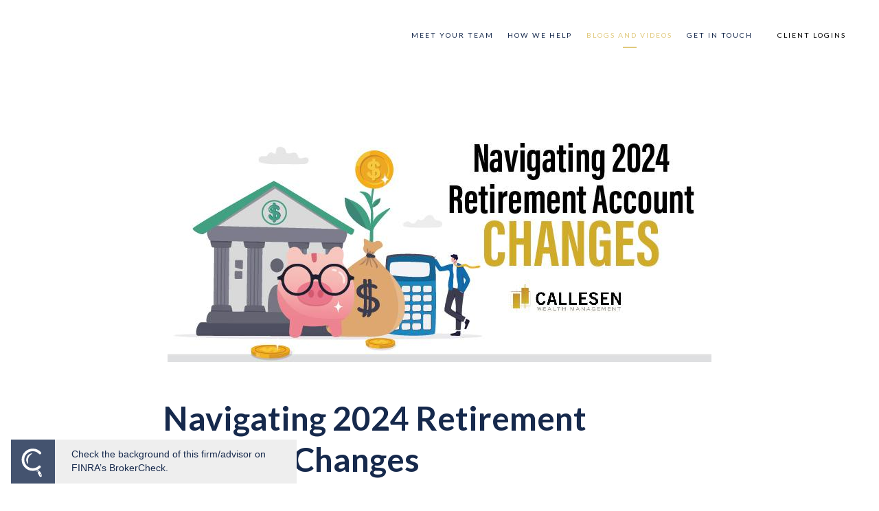

--- FILE ---
content_type: text/html; charset=utf-8
request_url: https://callesenwealth.com/blogs-and-videos/navigating-2024-retirement-account-changes
body_size: 13528
content:
<!DOCTYPE html>
<html lang="en" class="no-js">
<head>
<meta charset="utf-8">
<meta http-equiv="X-UA-Compatible" content="IE=edge">

<link rel="shortcut icon" href="https://static.twentyoverten.com/5d76949479f7ac2af3fbe77f/favicon/HJ6ThLjKB-favicon.ico" type="image/x-icon">

<meta name="viewport" content="width=device-width,initial-scale=1">
<meta http-equiv="cleartype" content="on">
<meta name="robots" content="noodp">

<!-- Title & Description -->
<title>Navigating 2024 Retirement Account Changes — Callesen Wealth Management</title>
<meta name="description"
content="As we embark on the journey into 2024, it&#39;s crucial to keep a keen eye on the financial landscape, particularly when it comes to retirement planning. I wanted to bring to your attention some notable adjustments to retirement account parameters that could significantly impact your savings strategy for the year ahead.">
<!-- Open Graph -->
<meta property="og:site_name" content="Callesen Wealth Management">
<meta property="og:title" content="Navigating 2024 Retirement Account Changes">
<meta property="og:description" content="As we embark on the journey into 2024, it&#39;s crucial to keep a keen eye on the financial landscape, particularly when it comes to retirement planning. I wanted to bring to your attention some notable adjustments to retirement account parameters that could significantly impact your savings strategy for the year ahead.">
<meta property="og:url" content="https://callesenwealth.com/blogs-and-videos/navigating-2024-retirement-account-changes">
<meta property="og:type" content="article">

<meta prefix="og: http://ogp.me/ns#" property="og:image" content="https://static.twentyoverten.com/5d76949479f7ac2af3fbe77f/n4JYOM9WfaP/23yearend-Jandin-07.jpg">
<meta property="og:image:width" content="792">
<meta property="og:image:height" content="360">

<meta itemprop="name" content="Navigating 2024 Retirement Account Changes">
<meta itemprop="description" content="As we embark on the journey into 2024, it&#39;s crucial to keep a keen eye on the financial landscape, particularly when it comes to retirement planning. I wanted to bring to your attention some notable adjustments to retirement account parameters that could significantly impact your savings strategy for the year ahead.">
<meta itemprop="url" content="https://callesenwealth.com/blogs-and-videos/navigating-2024-retirement-account-changes">
<!-- Twitter Card -->
<meta name="twitter:card" content="summary_large_image">
<meta name="twitter:title" content="Navigating 2024 Retirement Account Changes">
<meta name="twitter:description" content="As we embark on the journey into 2024, it&#39;s crucial to keep a keen eye on the financial landscape, particularly when it comes to retirement planning. I wanted to bring to your attention some notable adjustments to retirement account parameters that could significantly impact your savings strategy for the year ahead.">

<meta name="twitter:image" content="https://static.twentyoverten.com/5d76949479f7ac2af3fbe77f/n4JYOM9WfaP/23yearend-Jandin-07.jpg">


<!-- Mobile App Settings -->

<link rel="apple-touch-icon" href="https://static.twentyoverten.com/5d76949479f7ac2af3fbe77f/favicon/HJ6ThLjKB.png">

<meta name="apple-mobile-web-app-capable" content="yes">
<meta name="apple-mobile-web-app-status-bar-style" content="black">
<meta name="apple-mobile-web-app-title" content="Manistee, MI | Financial Blogs &amp; Resources">

<!-- Prefetch -->
<link rel="dns-prefetch" href="https://static.twentyoverten.com">

<style>
@import 'https://fonts.googleapis.com/css?family=Lato:000,000i|Roboto:000,000i';
</style>
<link href="/assets/frameworks/assets/dist/css/global.css" rel="stylesheet">
<link href="/assets/frameworks/themes/fresnel/3.0.0/assets/dist/css/main.css" rel="stylesheet">
<link href="/assets/css/custom.css" rel="stylesheet">


<style>
/*global*/
h1 {
  font-weight: 700;
}

h2 {
    font-weight: 800;
    font-size: 1.85em;
}

.overlay h4 {
    font-size: 1.2em;
}

.btn:hover {
    transform: scale(1.1);
}

ul.check {
  padding: 0;
}

ul.check li {
    list-style: none;
    margin-bottom: 1rem;
}

ul.check li::before {
    content: "\f14a";
    font-family: "Font Awesome 5 Free";
    font-weight: 900;
    margin-right: .5rem;
    font-size: 1.3rem;
}

/*header*/
.transparent-header #header a:hover {
    color: #f7e091;
}

.transparent-header #header li.dropdown ul a {
    color: #16294c;
}

.transparent-header #header li.dropdown ul a:hover {
    color: #b39c4d;
}

#header a {
    color: #16294c;
}

#header a:hover {
    color: #b39c4d;
}

#header .active > a {
    color: #e0c97c;
}

#header .active > a::after {
    background: #e0c97c;
}

#main-navigation>ul>li.active>a::after {
    height: 2px;
}

#pull-out-nav a {
    color: #16294C;
}

.overlay h1 .accent {
    color: #efcd59;
}

.hero-buttons .btn.primary {
    background: #efcd59;
}

.hero-buttons .btn {
    background: #e8e8e8;
    color: #192b4e;
}

/*accordions*/
.accordion {
  
}
 
.accordion .toggle-accordion {
  display: inline-block;
  height: 100%;
  padding: 1rem 1rem 1rem 1.5rem;
  font-weight: 700;
  width: 100%;
  box-shadow: inset 0 -1px 0px rgba(22, 41, 76, .15);
  position: relative;
  transition: all .25s ease;
}
 
.accordion .toggle-accordion:hover {
    color: #3c3b6e;
}
 
.accordion .toggle-accordion::before, 
.accordion .toggle-accordion::after {
  content: '';
  position: absolute;
  left: 0px;
  top: calc(50% - 5px);
  height: 10px;
  width: 3px;
  background: #b39c4d;
  transition: all .25s ease;
}
 
.accordion .toggle-accordion::after {
    transform: rotate(90deg);
}
 
.accordion .toggle-accordion:hover::before {
    transform: scale(1.5);
}

.accordion .toggle-accordion:hover::after {
    transform: scale(1.5) rotate(90deg);
}
 
.accordion .toggle-accordion.open::before {
    height: 0px;
}
 
.accordion-content {
  padding: 1rem 1rem 1rem 2rem;
}

.accordion.wicon .toggle-accordion:hover {
    transform: scale(1.1);
}

.accordion.wicon .toggle-accordion h2 {
    display: flex;
    align-items: center;
    justify-content: center;
    font-size: 1em;
    color: #16294c;
}

.accordion.wicon .toggle-accordion h2 img {
    margin: .5rem !important;
}

/* accordion dashboard styles */
/*.editable .toggle-accordion {*/
/*  pointer-events:none;*/
/*}*/
/*.editable .accordion-content {*/
/*  position:relative;*/
/*  display:block;*/
/*  border: dashed 2px #aaa;*/
/*  margin:1rem auto;*/
/*}*/
/*.editable .accordion-content::before  {*/
/*  content: 'Accordion Content';*/
/*    display: block;*/
/*    position: absolute;*/
/*    bottom: 100%;*/
/*    left: -1px;*/
/*    background: #333;*/
/*    color: white;*/
/*    font-size: 9px;*/
/*    text-transform: uppercase;*/
/*    font-weight: 600;*/
/*    padding: .5em 1em;*/
/*    border-radius: 4px;*/
/*    border-bottom-left-radius: 0;*/
/*    border-bottom-right-radius: 0;*/
/*    opacity:.7;*/
/*} */

.editable .accordion-content {
  display: block;
}


/*callouts*/
.callout::before {
    background: rgba(99,99,99,0.15) !important;
}

.callout.flush-top {
    margin-top: -4rem;
}

.callout .accordion .toggle-accordion.wicon h2 {
    color: white;
}

.callout .accordion .toggle-accordion {
    padding: 0;
    box-shadow: none;
}

.callout .accordion .toggle-accordion::before, 
.callout .accordion .toggle-accordion::after {
  display: none;
}

.callout.divider {
    padding: 6rem 0;
}

.callout.divider h1 {
    color: white;
}

.callout.divider::before {
    background-image: linear-gradient(135deg, #44536f 50%, transparent 70%), url("data:image/svg+xml,%3Csvg width='6' height='6' viewBox='0 0 6 6' xmlns='http://www.w3.org/2000/svg'%3E%3Cg fill='%23b5b5b5' fill-opacity='0.4' fill-rule='evenodd'%3E%3Cpath d='M5 0h1L0 6V5zM6 5v1H5z'/%3E%3C/g%3E%3C/svg%3E") !important;
}

.callout.stripe::before {
    background-color: #ffffff;
    background-image: linear-gradient(135deg, white 50%, transparent 70%), url("data:image/svg+xml,%3Csvg width='6' height='6' viewBox='0 0 6 6' xmlns='http://www.w3.org/2000/svg'%3E%3Cg fill='%23b5b5b5' fill-opacity='0.4' fill-rule='evenodd'%3E%3Cpath d='M5 0h1L0 6V5zM6 5v1H5z'/%3E%3C/g%3E%3C/svg%3E") !important;
}


.callout.stripe, 
.callout.stripe h3, 
.callout.stripe h2 {
    color: #16294c;
}

.under-hero.callout h2, .under-hero.callout p {
  color: #16294c;
}

/*download boxes*/
.download-box {
    width: 100%;
    height: 300px;
    position: relative;
    display: block;
    overflow: hidden;
}

.download-box::after {
  content: '';
  position: absolute;
  width: 100%;
  height: 100%;
  background: rgba(22, 41, 76, .25);
  top: 0;
  left: 0;
  
}

.download-box img {
    object-fit: cover;
    height: 100%;
    max-width: none;
    height: auto;
    margin: auto;
    width: 100%;
    top: -40%;
    position: initial;
    /*filter: blur(3px);*/
}

.download-box h2 {
    position: absolute;
    margin: 0 auto;
    text-align: center;
    width: 100%;
    top: 0;
    height: 100%;
    display: flex;
    align-items: center;
    justify-content: center;
    padding: 2rem;
    transition: all .25s ease;
    cursor: pointer;
    z-index: 1;
    color: white;
    text-shadow: 2px 2px black;
}

.download-box h2 a {
  color: white;
  width: 100%;
  height: 100%;
  display: flex;
  align-items: center;
  justify-content: center;
}

.download-box:hover h2 {
    transform: scale(1.1);
}

.editable .download-box img {
    object-fit: none;
    top: 0;
    max-width: 100%;
    width: auto;
    filter: none;
}

.editable .download-box h2 {
    position: relative;
    height: auto;
    display: block;
    padding: 0;
    cursor: auto;
}

.editable .download-box:hover h2 {
    transform: scale(1);
}

.editable .download-box h2 a {
  color: #16294c;
}

.editable .download-box {
    overflow: visible;
    height: auto;
}

.editable .download-box::after {
  display: none;
}

/*owl carousel*/
.editable .owl-carousel {
  display:block;
}
.editable .owl-carousel > div {
  border:dashed 2px #aaa;
  border-radius:6px;
  position:relative;
  margin:2rem 0;
}
.editable .owl-carousel > div::before {
    content: 'Slide';
    display: block;
    position: absolute;
    bottom: 100%;
    left: -1px;
    background: #333;
    color: white;
    font-size: 9px;
    text-transform: uppercase;
    font-weight: 600;
    padding: .5em 1em;
    border-radius: 4px;
    border-bottom-left-radius: 0;
    border-bottom-right-radius: 0;
}

.owl-carousel .owl-stage {
    display: flex;
    align-items: center;
}

.owl-nav {
    width: 100%;
    display: flex;
    align-items: center;
    justify-content: center;
}

.owl-carousel.owl-drag .owl-item {
    flex-grow: 1;
}

.owl-nav button.owl-prev span {
    font-size: 3rem;
    margin-right: 2rem;
}

.owl-nav button.owl-next span {
    font-size: 3rem;
    margin-left: 2rem;
}

.owl-nav button.owl-prev:hover, 
.owl-nav button.owl-next:hover {
    transform: scale(1.5);
}


/*timeline*/
#timeline ul {
  margin: 0;
  padding: 0;
}

#timeline ul li {
  position: relative;
  width: 6px;
  padding-top: 50px;
  margin: 0 auto;
  background: #44536f;
  list-style: none;
}

/* Boxes */
.editable #timeline p {
  color: white;
}

#timeline ul li div {
  position: relative;
  bottom: 0;
  width: 400px;
  padding: 1rem;
  background: #16294c;
  transition: transform 0.5s ease-in-out;
  visibility: visible;
  opacity: 1;
  color: #fffdef;
}

body.not-ie #timeline ul li div {
  visibility: hidden;
  opacity: 0;
}

.editable #timeline ul li div {
  visibility: visible;
  opacity: 1 !important;
}

#timeline ul li:nth-child(odd) div, 
.editable #timeline ul li:nth-child(odd) div {
  left: 40px;
  transform: translate(0px, 0);
}

body.not-ie #timeline ul li:nth-child(odd) div {
  left: 40px;
  transform: translate(200px, 0);
}

#timeline ul li:nth-child(even) div, 
.editable #timeline ul li:nth-child(even) div {
  left: -434px;
  transform: translate( 0px, 0);
}

/*body.not-ie #timeline ul li:nth-child(even) div {*/
/*  left: -434px;*/
/*  transform: translate(-200px, 0);*/
/*}*/

#timeline ul li.show div.accordion {
  background: #aab488;
  padding: 0;
  position: absolute;
  top: calc(100% - 2rem);
  left: 15%;
  bottom: auto;
  width: 75%;
}

body.not-ie #timeline ul li.show div.accordion {
    left: 15%;
}

#timeline ul li:nth-child(odd) div.accordion:before, 
#timeline ul li:nth-child(odd) div.accordion-content:before,
#timeline ul li:nth-child(even) div.accordion:before,
#timeline ul li:nth-child(even) div.accordion-content:before {
    display: none;
}

#timeline ul li div.accordion-content {
  left: 0;
  width: 100%;
}

body.not-ie #timeline ul li div.accordion-content {
  left: auto;
  width: auto;
}

#timeline ul li.show div.accordion-content {
    left: 0;
    width: auto;
    background: #3e442b;
    position: relative;
}

#timeline ul li div.accordion {
    padding: 0;
    width: 75%;
    left: 0;
}

body.not-ie #timeline ul li.show div.accordion-content {
    left: 0;
}

/* Dots */
#timeline ul li:after {
  content: '';
  position: absolute;
  left: 50%;
  bottom: 0;
  width: 25px;
  height: 25px;
  background: inherit;
  border-radius: 50%;
  transform: translateX(-50%);
  transition: background 0.5s ease-in-out;
}

#timeline ul li.show:after { 
  background: #828282; 
  
}

/* Arrows Base */
#timeline div:before {
  content: '';
  position: absolute;
  bottom: 5px;
  width: 0;
  height: 0;
  border-style: solid;
}

/* Right Side Arrows */
#timeline ul li:nth-child(odd) div:before {
  left: -15px;
  border-width: 8px 16px 8px 0;
  border-color: transparent #16294c transparent transparent;
}

/* Left Side Arrows */
#timeline ul li:nth-child(even) div:before {
  right: -15px;
  border-width: 8px 0px 8px 16px;
  border-color: transparent transparent transparent #16294c;
}

/* Show Boxes */
body.not-ie #timeline ul li.show div {
  transform: none;
  visibility: visible;
  opacity: 1;
  color: #fffdef;
}

.members-wrapper {
    max-width: 1200px;
    margin: 0 auto;
}

.member-item a {
    max-width: 300px;
    display: block;
}

.member-item.has-thumb.show-2-up {
    display: flex;
    align-items: center;
    justify-content: center;
}


@media screen and (max-width: 1000px) {
  #timeline ul li.show div.accordion {
    width: 100%;
    left: 0;
    top: 100%;
  }
}


@media screen and (max-width: 900px) {
  #timeline ul li div { width: 250px; }

  #timeline ul li:nth-child(even) div { left: -284px; }
}

@media screen and (max-width: 660px) {
  #timeline ul li.show div.accordion {
    top: calc(100% - 2rem);
    width: 90%;
    left: 5%;
  }
  
  #timeline ul li.show div.accordion .toggle-accordion {
      padding: .5rem 2rem;
  }
  
  #timeline ul li {
    width: 3px;
  }
  
  #timeline ul li.show div.accordion-content {
      font-size: .9rem;
  }
}

@media screen and (max-width: 600px) {
  #timeline ul li { margin-left: 0px; }

  #timeline ul li div {
    width: calc(100vw - 6rem);
  }

  #timeline ul li:nth-child(even) div { left: 40px; }

  #timeline ul li:nth-child(even) div:before {
    left: -15px;
    border-width: 8px 16px 8px 0;
    border-color: transparent #16294c transparent transparent;
  }
}

/*home*/
.home .page-bg.full-screen {
    min-height: 60vh;
}

.home .page-bg.full-screen .overlay {
    min-height: 60vh;
    background: rgba(68, 83, 111, 0.45);
}

.home .page-bg.full-screen .overlay::before {
    height: calc(70vh - 10rem);
}

.hero-buttons div[class*=col]:first-of-type {
    text-align: right;
}

@media screen and (max-width: 980px) {
  .accordion.wicon .toggle-accordion h2 {
    /* align-items: center; */
    justify-content: flex-start;
  }
  
  .callout .accordion .toggle-accordion {
      width: 50%;
  }
  
  .accordion.wicon {
      text-align: center;
  }
}

@media screen and (max-width: 820px) {
  .accordion.wicon .toggle-accordion h2 {
      flex-direction: column;
  } 
  
  .hero-buttons div[class*=col]:first-of-type, .hero-buttons div[class*=col] {
    text-align: center;
  }
  
  .hero-buttons div[class*=col]:first-of-type {
      margin-bottom: 1rem;
  }
}

/* blog featured image adjustment
*/
.post .post-thumbnail+.post-wrapper {
  margin-top:0!important;
}
.post .post-thumbnail {
  margin:0!important;
}
</style>

<link href="https://static.twentyoverten.com/5d76949479f7ac2af3fbe77f/KrA0gGa-nwtX/owlcarouselmin.css" rel="stylesheet"/>
<link href="https://static.twentyoverten.com/5d76949479f7ac2af3fbe77f/jei2I68Qmk6/owlthemedefaultmin.css" rel="stylesheet">
<link rel="stylesheet" href="https://use.fontawesome.com/releases/v5.5.0/css/all.css" integrity="sha384-B4dIYHKNBt8Bc12p+WXckhzcICo0wtJAoU8YZTY5qE0Id1GSseTk6S+L3BlXeVIU" crossorigin="anonymous">

<!-- Facebook Pixel Code -->
<script>
    !function(f,b,e,v,n,t,s)
    {if(f.fbq)return;n=f.fbq=function(){n.callMethod?
    n.callMethod.apply(n,arguments):n.queue.push(arguments)};
    if(!f._fbq)f._fbq=n;n.push=n;n.loaded=!0;n.version='2.0';
    n.queue=[];t=b.createElement(e);t.async=!0;
    t.src=v;s=b.getElementsByTagName(e)[0];
    s.parentNode.insertBefore(t,s)}(window, document,'script',
    'https://connect.facebook.net/en_US/fbevents.js');
    fbq('init', '4663972550294951');
    fbq('track', 'PageView');
    </script>
    <!-- End Facebook Pixel Code -->


</head>

<body class="post has-featured-image">
<svg style="position: absolute; width: 0; height: 0; overflow: hidden;" version="1.1"
xmlns="http://www.w3.org/2000/svg" xmlns:xlink="http://www.w3.org/1999/xlink">
<defs>
<symbol id="icon-facebook" viewBox="0 0 24 24">
<title>facebook</title>
<path
d="M12 0.48c-6.362 0-11.52 5.158-11.52 11.52s5.158 11.52 11.52 11.52 11.52-5.158 11.52-11.52-5.158-11.52-11.52-11.52zM14.729 8.441h-1.732c-0.205 0-0.433 0.27-0.433 0.629v1.25h2.166l-0.328 1.783h-1.838v5.353h-2.044v-5.353h-1.854v-1.783h1.854v-1.049c0-1.505 1.044-2.728 2.477-2.728h1.732v1.897z">
</path>
</symbol>
<symbol id="icon-twitter" viewBox="0 0 24 24">
<title>twitter</title>
<path
d="M12 0.48c-6.362 0-11.52 5.158-11.52 11.52s5.158 11.52 11.52 11.52 11.52-5.158 11.52-11.52-5.158-11.52-11.52-11.52zM16.686 9.917c0.005 0.098 0.006 0.197 0.006 0.293 0 3-2.281 6.457-6.455 6.457-1.282 0-2.474-0.374-3.478-1.020 0.176 0.022 0.358 0.030 0.541 0.030 1.063 0 2.041-0.361 2.818-0.971-0.992-0.019-1.83-0.674-2.119-1.574 0.138 0.025 0.28 0.040 0.426 0.040 0.206 0 0.408-0.028 0.598-0.079-1.038-0.209-1.82-1.126-1.82-2.225v-0.028c0.306 0.169 0.656 0.272 1.028 0.284-0.61-0.408-1.009-1.102-1.009-1.89 0-0.415 0.112-0.806 0.307-1.141 1.12 1.373 2.79 2.275 4.676 2.372-0.040-0.167-0.059-0.34-0.059-0.518 0-1.252 1.015-2.269 2.269-2.269 0.652 0 1.242 0.276 1.656 0.718 0.517-0.103 1.002-0.29 1.44-0.551-0.169 0.529-0.528 0.974-0.997 1.256 0.46-0.056 0.896-0.178 1.303-0.359-0.304 0.455-0.689 0.856-1.132 1.175z">
</path>
</symbol>
<symbol id="icon-instagram" viewBox="0 0 24 24">
<title>instagram</title>
<path
d="M12.1,9.4c-1.6,0-2.9,1.3-2.9,2.9c0,1.6,1.3,2.9,2.9,2.9c1.6,0,2.9-1.3,2.9-2.9C15,10.8,13.7,9.4,12.1,9.4z M12.1,14 c-0.9,0-1.7-0.7-1.7-1.7c0-0.9,0.7-1.7,1.7-1.7c0.9,0,1.7,0.7,1.7,1.7C13.7,13.3,13,14,12.1,14z">
</path>
<path
d="M12,0.5C5.6,0.5,0.5,5.6,0.5,12S5.6,23.5,12,23.5S23.5,18.4,23.5,12S18.4,0.5,12,0.5z M17.5,14.9c0,1.4-1.2,2.6-2.6,2.6H9.1 c-1.4,0-2.6-1.2-2.6-2.6V9.1c0-1.4,1.2-2.6,2.6-2.6h5.9c1.4,0,2.6,1.2,2.6,2.6V14.9z">
</path>
<circle cx="15.1" cy="8.7" r="0.8"></circle>
</symbol>
<symbol id="icon-linkedin" viewBox="0 0 24 24">
<title>linkedin</title>
<path
d="M12 0.48c-6.362 0-11.52 5.158-11.52 11.52s5.158 11.52 11.52 11.52 11.52-5.158 11.52-11.52-5.158-11.52-11.52-11.52zM9.18 16.775h-2.333v-7.507h2.333v7.507zM7.999 8.346c-0.737 0-1.213-0.522-1.213-1.168 0-0.659 0.491-1.165 1.243-1.165s1.213 0.506 1.228 1.165c0 0.646-0.475 1.168-1.258 1.168zM17.7 16.775h-2.333v-4.16c0-0.968-0.338-1.626-1.182-1.626-0.644 0-1.027 0.445-1.196 0.874-0.062 0.152-0.078 0.368-0.078 0.583v4.328h-2.334v-5.112c0-0.937-0.030-1.721-0.061-2.395h2.027l0.107 1.043h0.047c0.307-0.49 1.060-1.212 2.318-1.212 1.535 0 2.686 1.028 2.686 3.239v4.439z">
</path>
</symbol>
<symbol id="icon-google" viewBox="0 0 24 24">
<title>google</title>
<path
d="M12 0.48v0c6.362 0 11.52 5.158 11.52 11.52s-5.158 11.52-11.52 11.52c-6.362 0-11.52-5.158-11.52-11.52s5.158-11.52 11.52-11.52zM18.125 11.443h-1.114v-1.114h-1.114v1.114h-1.114v1.114h1.114v1.114h1.114v-1.114h1.114zM9.773 11.443v1.336h2.21c-0.089 0.573-0.668 1.681-2.21 1.681-1.331 0-2.416-1.102-2.416-2.461s1.086-2.461 2.416-2.461c0.757 0 1.264 0.323 1.553 0.601l1.058-1.019c-0.679-0.635-1.559-1.019-2.611-1.019-2.155 0-3.897 1.743-3.897 3.897s1.743 3.897 3.897 3.897c2.249 0 3.742-1.581 3.742-3.808 0-0.256-0.028-0.451-0.061-0.646h-3.68z">
</path>
</symbol>
<symbol id="icon-youtube" viewBox="0 0 24 24">
<title>youtube</title>
<path
d="M13.924 11.8l-2.695-1.258c-0.235-0.109-0.428 0.013-0.428 0.274v2.369c0 0.26 0.193 0.383 0.428 0.274l2.694-1.258c0.236-0.11 0.236-0.29 0.001-0.401zM12 0.48c-6.362 0-11.52 5.158-11.52 11.52s5.158 11.52 11.52 11.52 11.52-5.158 11.52-11.52-5.158-11.52-11.52-11.52zM12 16.68c-5.897 0-6-0.532-6-4.68s0.103-4.68 6-4.68 6 0.532 6 4.68-0.103 4.68-6 4.68z">
</path>
</symbol>
<symbol id="icon-vimeo" viewBox="0 0 24 24">
<title>vimeo</title>
<path
d="M12 0.48c-6.362 0-11.52 5.158-11.52 11.52s5.158 11.52 11.52 11.52 11.52-5.158 11.52-11.52-5.158-11.52-11.52-11.52zM17.281 9.78c-0.61 3.499-4.018 6.464-5.041 7.141-1.025 0.674-1.961-0.272-2.299-0.989-0.389-0.818-1.552-5.248-1.856-5.616-0.305-0.367-1.219 0.368-1.219 0.368l-0.443-0.593c0 0 1.856-2.26 3.269-2.54 1.498-0.3 1.495 2.341 1.855 3.809 0.349 1.42 0.583 2.231 0.887 2.231 0.305 0 0.887-0.79 1.523-2.004 0.638-1.214-0.026-2.287-1.273-1.524 0.498-3.048 5.208-3.782 4.598-0.283z">
</path>
</symbol>
<symbol id="icon-tumblr" viewBox="0 0 24 24">
<title>tumblr</title>
<path
d="M12 0.48c-6.362 0-11.52 5.158-11.52 11.52s5.158 11.52 11.52 11.52 11.52-5.158 11.52-11.52-5.158-11.52-11.52-11.52zM15.092 16.969c-0.472 0.226-0.898 0.382-1.279 0.474-0.382 0.089-0.794 0.136-1.237 0.136-0.504 0-0.949-0.066-1.337-0.194s-0.718-0.312-0.991-0.551c-0.274-0.236-0.463-0.492-0.569-0.76-0.106-0.27-0.158-0.659-0.158-1.168v-3.914h-1.219v-1.577c0.431-0.143 0.804-0.347 1.112-0.614 0.308-0.265 0.557-0.583 0.743-0.956 0.187-0.372 0.316-0.848 0.386-1.422h1.568v2.82h2.616v1.75h-2.616v2.862c0 0.647 0.034 1.062 0.102 1.244 0.067 0.185 0.193 0.33 0.378 0.44 0.245 0.148 0.524 0.222 0.836 0.222 0.559 0 1.114-0.185 1.666-0.553v1.762h-0.001z">
</path>
</symbol>
<symbol id="icon-yelp" viewBox="0 0 24 24">
<title>yelp</title>
<path
d="M12 0.48v0c6.362 0 11.52 5.158 11.52 11.52s-5.158 11.52-11.52 11.52c-6.362 0-11.52-5.158-11.52-11.52s5.158-11.52 11.52-11.52zM13.716 13.671v0c0 0-0.3-0.080-0.499 0.122-0.218 0.221-0.034 0.623-0.034 0.623l1.635 2.755c0 0 0.268 0.363 0.501 0.363s0.464-0.193 0.464-0.193l1.292-1.864c0 0 0.131-0.235 0.133-0.441 0.005-0.293-0.433-0.373-0.433-0.373l-3.059-0.991zM13.062 12.406c0.156 0.268 0.588 0.19 0.588 0.19l3.052-0.9c0 0 0.416-0.171 0.475-0.398 0.058-0.228-0.069-0.503-0.069-0.503l-1.459-1.734c0 0-0.126-0.219-0.389-0.241-0.29-0.025-0.467 0.329-0.467 0.329l-1.725 2.739c0.001-0.001-0.151 0.272-0.007 0.519v0zM11.62 11.338c0.359-0.089 0.417-0.616 0.417-0.616l-0.024-4.386c0 0-0.054-0.541-0.295-0.688-0.378-0.231-0.49-0.111-0.598-0.095l-2.534 0.95c0 0-0.248 0.083-0.377 0.292-0.185 0.296 0.187 0.73 0.187 0.73l2.633 3.624c0 0 0.26 0.271 0.591 0.189v0zM10.994 13.113c0.009-0.338-0.402-0.542-0.402-0.542l-2.724-1.388c0 0-0.404-0.168-0.6-0.051-0.149 0.089-0.283 0.252-0.295 0.394l-0.177 2.204c0 0-0.026 0.382 0.072 0.556 0.139 0.246 0.596 0.075 0.596 0.075l3.18-0.709c0.123-0.084 0.34-0.092 0.352-0.539v0zM11.785 14.302c-0.273-0.141-0.6 0.151-0.6 0.151l-2.129 2.366c0 0-0.266 0.362-0.198 0.584 0.064 0.208 0.169 0.312 0.318 0.385l2.138 0.681c0 0 0.259 0.054 0.456-0.003 0.279-0.082 0.227-0.522 0.227-0.522l0.048-3.203c0 0.001-0.011-0.308-0.26-0.438v0z">
</path>
</symbol>
<symbol id="icon-rss" viewBox="0 0 24 24">
<title>rss</title>
<path
d="M11.994 0.48c-6.362 0-11.514 5.152-11.514 11.514s5.152 11.514 11.514 11.514c6.362 0 11.514-5.152 11.514-11.514s-5.152-11.514-11.514-11.514v0zM9.112 16.68c-0.788 0-1.432-0.644-1.432-1.432s0.644-1.432 1.432-1.432c0.788 0 1.432 0.644 1.432 1.432s-0.644 1.432-1.432 1.432v0zM12.788 16.68c0-2.82-2.287-5.108-5.108-5.108v-1.499c3.642 0 6.607 2.954 6.607 6.607h-1.499zM15.775 16.68c0-4.475-3.631-8.095-8.095-8.095v-1.499c5.296 0 9.594 4.297 9.594 9.594h-1.499z">
</path>
</symbol>
<symbol id="icon-email" viewBox="0 0 24 24">
<title>email</title>
<path
d="M12,0A12,12,0,1,0,24,12,12,12,0,0,0,12,0Zm5.964,8.063L12.2,12.871a0.419,0.419,0,0,1-.391,0L6.036,8.063H17.964ZM5.2,8.724l4.084,3.4L5.2,15.293V8.724Zm0.87,7.213L10.1,12.8l1.044,0.866a1.341,1.341,0,0,0,1.718,0L13.9,12.8l4.027,3.133H6.07Zm12.73-.644-4.084-3.17,4.084-3.4v6.569Z">
</path>
</symbol>
<symbol id="icon-podcast" viewBox="0 0 24 24">
<title>podcast</title>
<path
d="M12,0A12,12,0,1,0,24,12,12,12,0,0,0,12,0ZM10.1,7.9a1.9,1.9,0,0,1,3.793,0v3.793a1.9,1.9,0,1,1-3.793,0V7.9Zm2.519,8.03V18H11.378V15.926a4.386,4.386,0,0,1-3.793-4.237H8.652A3.281,3.281,0,0,0,12,14.918a3.281,3.281,0,0,0,3.348-3.229h1.066A4.386,4.386,0,0,1,12.622,15.926Z">
</path>
</symbol>
<symbol id="icon-phone" viewBox="0 0 24 24">
<title>phone</title>
<path
d="M12,0A12,12,0,1,0,24,12,12,12,0,0,0,12,0Zm6,15.47a.58.58,0,0,1-.178.509l-1.69,1.678a.968.968,0,0,1-.3.216,1.251,1.251,0,0,1-.362.114c-.009,0-.034,0-.077.007s-.1.006-.165.006a5.653,5.653,0,0,1-2.1-.489,11.2,11.2,0,0,1-1.773-.973,13.188,13.188,0,0,1-2.11-1.78,13.977,13.977,0,0,1-1.475-1.677A12.061,12.061,0,0,1,6.824,11.6a7.983,7.983,0,0,1-.533-1.233,6.473,6.473,0,0,1-.242-.954A3.217,3.217,0,0,1,6,8.784c.009-.153.013-.237.013-.254a1.247,1.247,0,0,1,.114-.363.967.967,0,0,1,.216-.3L8.032,6.178A.559.559,0,0,1,8.439,6a.475.475,0,0,1,.292.095.872.872,0,0,1,.216.236l1.361,2.58a.62.62,0,0,1,.063.445.794.794,0,0,1-.216.407l-.623.623a.2.2,0,0,0-.044.082.3.3,0,0,0-.019.1,2.282,2.282,0,0,0,.228.61,5.635,5.635,0,0,0,.471.743,8.171,8.171,0,0,0,.9,1.011,8.494,8.494,0,0,0,1.017.909,5.962,5.962,0,0,0,.744.477,2.011,2.011,0,0,0,.457.184l.159.032a.332.332,0,0,0,.083-.019.219.219,0,0,0,.083-.045l.724-.737a.779.779,0,0,1,.534-.2.66.66,0,0,1,.343.077h.013l2.453,1.449A.64.64,0,0,1,18,15.47Z">
</path>
</symbol>
<symbol id="icon-blog" viewBox="0 0 24 24">
<title>blog</title>
<path
d="M12,0A12,12,0,1,0,24,12,12,12,0,0,0,12,0ZM9.083,17H7V14.917l6.146-6.146,2.083,2.083Zm7.76-7.76-1.016,1.016L13.745,8.172,14.76,7.156a0.566,0.566,0,0,1,.781,0l1.3,1.3A0.566,0.566,0,0,1,16.844,9.24Z" />
</symbol>
<symbol id="icon-search" viewBox="0 0 24 24">
<title>search</title>
<path
d="M17.611,15.843a9.859,9.859,0,1,0-1.769,1.769l6.379,6.379,1.769-1.769ZM9.836,17.17A7.334,7.334,0,1,1,17.17,9.836,7.342,7.342,0,0,1,9.836,17.17Z" />
</symbol>
<symbol id="icon-brokercheck" viewBox="0 0 100 100">
<title>brokercheck</title>
<path
d="M67.057,60.029a2.968,2.968,0,0,0-4.2-.119,19.351,19.351,0,1,1,.8-27.341A2.968,2.968,0,1,0,67.976,28.5a25.288,25.288,0,1,0-1.038,35.728A2.968,2.968,0,0,0,67.057,60.029Z" />
<path
d="M47.714,32.506a0.654,0.654,0,0,0-.49-1.185,14.61,14.61,0,0,0-9.183,23.649,0.611,0.611,0,0,0,1.084-.506C37.286,46.088,39.185,37.392,47.714,32.506Z" />
<path
d="M63.814,69.544a0.906,0.906,0,0,0-1.222-.374l-3.7,1.965a0.9,0.9,0,1,0,.848,1.6l3.7-1.965A0.906,0.906,0,0,0,63.814,69.544Z" />
<path
d="M70.211,80.4l-3.455-6.5a3.1,3.1,0,1,0-5.47,2.909l3.455,6.5A3.1,3.1,0,0,0,70.211,80.4Zm-1.012,1.8a0.948,0.948,0,0,1-1.278-.391l-1.21-2.276a0.945,0.945,0,1,1,1.669-.887l1.21,2.276A0.948,0.948,0,0,1,69.2,82.209Z" />
</symbol>
<symbol id="icon-brokercheck-color" viewBox="0 0 100 100">
<title>brokercheck</title>
<path
d="M67.057,60.029a2.968,2.968,0,0,0-4.2-.119,19.351,19.351,0,1,1,.8-27.341A2.968,2.968,0,1,0,67.976,28.5a25.288,25.288,0,1,0-1.038,35.728A2.968,2.968,0,0,0,67.057,60.029Z"
fill="#1965A2" />
<path
d="M47.714,32.506a0.654,0.654,0,0,0-.49-1.185,14.61,14.61,0,0,0-9.183,23.649,0.611,0.611,0,0,0,1.084-.506C37.286,46.088,39.185,37.392,47.714,32.506Z"
fill="#4DA3DB" />
<path
d="M63.814,69.544a0.906,0.906,0,0,0-1.222-.374l-3.7,1.965a0.9,0.9,0,1,0,.848,1.6l3.7-1.965A0.906,0.906,0,0,0,63.814,69.544Z"
fill="#CF3317" />
<path
d="M70.211,80.4l-3.455-6.5a3.1,3.1,0,1,0-5.47,2.909l3.455,6.5A3.1,3.1,0,0,0,70.211,80.4Zm-1.012,1.8a0.948,0.948,0,0,1-1.278-.391l-1.21-2.276a0.945,0.945,0,1,1,1.669-.887l1.21,2.276A0.948,0.948,0,0,1,69.2,82.209Z"
fill="#CF3317" />
</symbol>
<symbol id="icon-play" viewBox="0 0 100 100">
<title>Play</title>
<polygon points="31.934 26.442 72.233 50 31.934 73.558 31.934 26.442" />
</symbol>
<symbol id="icon-pause" viewBox="0 0 100 100">
<title>Pause</title>
<polygon points="69.093 80 69.093 20 58.193 20 58.193 80 69.093 80" />
<polygon points="41.807 80 41.807 20 30.907 20 30.907 80 41.807 80" />
</symbol>

</defs>
</svg>


<div id="pull-out-nav">
<div class="pull-out-header">
<div class="close-menu">
<span></span>
</div>
</div>
<div class="nav-wrapper">
<ul class="main-nav">















<li><a href="/meet-your-team">Meet Your Team</a></li>










<li><a href="/how-we-help">How We Help</a></li>









<li class="active"><a href="/blogs-and-videos">Blogs and Videos </a></li>









<li><a href="/get-in-touch">Get In Touch</a></li>









<li><a href="/client-logins" class="btn">Client Logins</a></li>




















</ul>
</div>
</div>
<div id="page-wrapper"
class="has-fixed-header">

<header id="header" role="banner">
<div class="header-inner">


<div id="logo">
<a href="/">

<img src="https://static.twentyoverten.com/5d76949479f7ac2af3fbe77f/WgJufDagzqv/Callesen-Reversed-Logo_CC.svg" alt="Logo for Callesen Wealth Management">


</a>
</div>



<div class="menu-toggle">
<span></span>
</div>
<nav id="main-navigation">
<ul>



<li class="dropdown">
<a href="/meet-your-team">Meet Your Team</a>
<ul>



<li><a href="/meet-your-team/your-financial-partners">Your Financial Partners</a></li>




<li><a href="/meet-your-team/our-story">Our Story</a></li>


</ul>
</li>



<li class="dropdown">
<a href="/how-we-help">How We Help</a>
<ul>



<li><a href="/how-we-help/solutions">Solutions</a></li>




<li><a href="/how-we-help/getting-started">Getting Started</a></li>




<li><a href="/how-we-help/values">Values</a></li>


</ul>
</li>



<li class="active"><a href="/blogs-and-videos">Blogs and Videos </a></li>



<li><a href="/get-in-touch">Get In Touch</a></li>




<li>
<a href="/client-logins" class="btn">Client Logins</a>
</li>




</ul>
</nav>

</div>
</header>




<div class="header-push"></div>



<div class="content-wrapper">
<div class="container">
<main id="content" role="main">
<article class="post">

<figure class="post-thumbnail">
<img src="https://static.twentyoverten.com/5d76949479f7ac2af3fbe77f/NNTrKTdmRP5/23yearend-Jandin-07.jpg" alt="Navigating 2024 Retirement Account Changes Thumbnail">
</figure>

<div class="post-wrapper">
<header class="post-header">
<h1 class="post-title">Navigating 2024 Retirement Account Changes</h1>
<div class="post-meta">

<time
datetime="2023-12-28">December 28, 2023</time>



<span class="bullet"></span>

<span class="post-categories">

<span class="category"><a
href="/blogs-and-videos/category/insights">Insights</a></span>

<span class="category"><a
href="/blogs-and-videos/category/investment">Investment</a></span>

<span class="category"><a
href="/blogs-and-videos/category/retirement-funding">Retirement Funding</a></span>

</span>

</div>
</header>
<div class="post-content">
<p>As we embark on the journey into 2024, it's crucial to keep a keen eye on the financial landscape, particularly when it comes to retirement planning. I wanted to bring to your attention some notable adjustments to retirement account parameters that could significantly impact your savings strategy for the year ahead.</p><p><a href="https://callesenwealth.com/meet-your-team/your-financial-partners"><img src="https://static.twentyoverten.com/5d76949479f7ac2af3fbe77f/JVEd4BPwBX/23yearend-Jandin-08.jpg" style="display: block; vertical-align: top; margin: 5px auto; text-align: center;"></a></p><h3><strong>401(k), 403(b), 457 Plans, and Thrift Savings Plan Updates:</strong></h3><p>For those contributing to 401(k), 403(b), 457 plans, and the Thrift Savings Plan, the contribution limit for 2024 has been increased to $23,000. This marks a rise from the previous year's limit of $22,500. If you're 50 years or older, you have the opportunity for a catch-up contribution of $7,500, allowing for a maximum contribution of $30,500 for the year 2024. It's an excellent opportunity to bolster your retirement savings.</p><h3><strong>Traditional and Roth IRAs:</strong></h3><p>Turning our attention to Traditional and Roth IRAs, the annual contribution limit has seen a welcome increase to $7,000, up from $6,500 in 2023. Those aged 50 and above can make an additional catch-up contribution of $1,000, bringing the total contribution limit to $8,000. This presents a chance for you to optimize your savings strategy and take advantage of these enhanced limits.</p><p><a href="https://callesenwealth.com/meet-your-team/your-financial-partners"><img src="https://static.twentyoverten.com/5d76949479f7ac2af3fbe77f/7YOncCIpmEP/Callesen2022-understandinginvestmentsblog-13.jpg" style="display: block; vertical-align: top; margin: 5px auto; text-align: center;"></a></p><h3><strong>Roth IRA Income Phase-Out Range Modifications:</strong></h3><p>For Roth IRA contributors, it's essential to note adjustments in the income phase-out range. For single filers and heads of household, the new range is between $146,000 and $161,000. For married couples filing jointly, the updated range is between $230,000 and $240,000. Being aware of these changes can help you make informed decisions regarding your retirement contributions and potential tax advantages.</p><p><img src="https://static.twentyoverten.com/5d76949479f7ac2af3fbe77f/nslXApx2dN_/23yearend-Jandin-09.jpg" style="display: block; vertical-align: top; margin: 5px auto; text-align: center;"></p><h3><strong>Take Action and Stay Informed:</strong></h3><p>I encourage you to take a moment to review these changes and consider their implications for your financial plan. If you have any questions or concerns about how these adjustments may affect your retirement savings strategy for 2024, please don't hesitate to reach out. I am here to provide guidance and support in navigating these changes, ensuring your financial plan aligns seamlessly with your retirement goals.</p>
</div>

<footer class="post-footer">
<div class="share-text">
<span>Share</span>
</div>
<ul class="share-links">

<li><a href="https://www.facebook.com/sharer/sharer.php?u=https://callesenwealth.com/blogs-and-videos/navigating-2024-retirement-account-changes" target="_blank" class="btn secondary">Facebook</a></li>


<li><a href="https://twitter.com/intent/tweet?url=https://callesenwealth.com/blogs-and-videos/navigating-2024-retirement-account-changes&amp;text=As%20we%20embark%20on%20the%20journey%20into%202024%2C%20it&#39;s%20crucial%20to%20keep%20a%20keen%20eye%20on%20the%20financial%20landscape%2C%20p" target="_blank" class="btn secondary">Twitter</a></li>


<li><a href="http://www.linkedin.com/shareArticle?mini=true&amp;url=https://callesenwealth.com/blogs-and-videos/navigating-2024-retirement-account-changes&amp;title=Navigating%202024%20Retirement%20Account%20Changes&amp;summary=As%20we%20embark%20on%20the%20journey%20into%202024%2C%20it&#39;s%20crucial%20to%20keep%20a%20keen%20eye%20on%20the%20financial%20landscape%2C%20p&amp;source=Callesen%20Wealth%20Management" target="_blank" class="btn secondary">Linkedin</a></li>

</ul>
</footer>

</div>
</article>
</main>
</div>
</div>
<footer class="footer" role="contentinfo">
<div class="footer-wrapper">
<div class="container">
<div class="footer-content" data-location="footer" data-id="694569680537e7e723e34bac" data-type="footer">
<div class="row"><span class="delete-row"></span>
          <div class="col-xs-12 col-sm-5 col-md-4">
            <aside class="sidebar sidebar-left"><h3 style="text-align: left;">Manistee Office</h3><p id="isPasted">331 First Street PO Box 396&nbsp; &nbsp; &nbsp; &nbsp; &nbsp; &nbsp; Manistee, MI 49660&nbsp;</p></aside>
          </div>
          <div class="col-xs-12 col-sm-7 col-md-8">
            <p>Phone: <a href="(231)%20723-8373">(231) 723-8373</a> </p><p>Fax: <a href="(231)%20723-5588">(231) 723-5588</a>&nbsp;</p><p>Toll-Free: <a href="(800)%20828-6655">(800) 828-6655</a>&nbsp;</p>
          </div>
        </div><p><br>
</p><p class="disclaimer" style="text-align: center;">Securities offered through IFP Securities, LLC, dba Independent Financial Partners (IFP), member <a href="https://www.finra.org" rel="noopener noreferrer" target="_blank">FINRA</a>/<a href="https://www.sipc.org/" rel="noopener noreferrer" target="_blank">SIPC</a>. Investment advice offered
<br role="presentation" id="isPasted">through IFP Advisors, LLC, dba Independent Financial Partners (IFP), a Registered Investment Advisor.
<br role="presentation">Registration does not imply that the Firm is recommended or approved by the United States government or any regulatory agency. Registration
<br role="presentation">with the United States Securities and Exchange Commission or any state securities authority does not imply any level of skill or training.
<br role="presentation">IFP may only transact business or render personalized investment advice in those states and international jurisdictions where it is registered,
<br role="presentation">has notice filed, or is otherwise excluded or exempted from registration requirements. The purpose of this website is for information
<br role="presentation">distribution only and should not be construed as an offer to buy or sell securities or to offer investment advice. Past results are no guarantee of
<br role="presentation">future results and no representation is made that a client will or is likely to achieve results that are similar to those described. An investor should
<br role="presentation">consider his or her investment objectives, risks, charges and expenses carefully before investing. Please refer to IFP Advisors LLC ADV Part 2
<br role="presentation">for additional information and risks.</p><p><a href="https://ifpartners.box.com/s/tczh800qb1dhqvgace4pw69no4flsihm">Form CRS</a>
<br><a href="https://ifpartners.box.com/s/rgebtsjdjzgx7ohmyurpqjlk97in5dwj">Regulation BI Disclosure</a>
<br><a href="https://ifpartners.box.com/s/az9o40b53ci98707zd6au5q1hm71138k">Investor Pricing Overview</a>
<br><a href="https://ifpartners.box.com/s/qo2vwe5f5ek6bmu5xmtx1a5q96g9cf3q">Privacy Policy and Opt Out Form</a>
<br><a class="primary" href="https://ifpartners.app.box.com/s/1shcydfmp5nfomimof1jjbih6p0qvkfk">IFP Business Continuity/Disaster recovery plan</a></p>
</div>
<div id="tot_badge">
<p>
<a href="https://twentyoverten.com" target="_blank">

<img src="data:image/svg+xml;charset=utf8,%3Csvg xmlns='http://www.w3.org/2000/svg' viewBox='0 0 30 30'%3E%3Cpath d='M15,1.75A13.25,13.25,0,1,1,1.75,15,13.27,13.27,0,0,1,15,1.75M15,0A15,15,0,1,0,30,15,15,15,0,0,0,15,0h0Z' fill='%23b39c4d'/%3E%3Cpath d='M13.13,6.39a0.6,0.6,0,0,1,.57-0.63h0.72a0.6,0.6,0,0,1,.64.63V9h1a0.6,0.6,0,0,1,.64.63V10a0.61,0.61,0,0,1-.56.65H15.06v6.73c0,0.82.21,1.06,0.93,1.06h0.47a0.6,0.6,0,0,1,.64.63v0.4a0.61,0.61,0,0,1-.57.64h-0.6c-2,0-2.85-.82-2.85-2.73v-11h0Z' fill='%23b39c4d'/%3E%3Cpath d='M17.38,23.6a0.64,0.64,0,0,1-.64.63H13.28a0.64,0.64,0,0,1-.64-0.63V23.05a0.64,0.64,0,0,1,.64-0.59h3.44a0.64,0.64,0,0,1,.64.63V23.6Z' fill='%23b39c4d'/%3E%3C/svg%3E" alt="Financial Advisor Websites by Twenty Over Ten">

<span>Powered by Twenty Over Ten</span>
</a>
</p>
</div>
</div>
</div>

</footer>
<div class="pull-out-overlay"></div>
</div>



<div
class="brokercheck is-detailed is-left is-branded">
<div class="brokercheck--inner">
<a href="https://brokercheck.finra.org" class="brokercheck--link" target="_blank">
<div class="brokercheck--logo">

<svg class="brokercheck--icon">
<use xlink:href="#icon-brokercheck"></use>
</svg>

</div>
<div class="brokercheck--content"><span>Check the background of this firm/advisor on FINRA’s BrokerCheck.</span>
</div>
</a>
</div>
</div>


<script>
window.appUrl = 'https://app.twentyoverten.com';
window.siteUrl = 'https://callesenwealth.com';
window.suppress = false;
window.calendlyActive = false;
</script>
<script src="https://ajax.googleapis.com/ajax/libs/jquery/2.2.4/jquery.min.js"></script>
<script>
$('.g-recaptcha').html('');
</script>


<script src="/assets/frameworks/assets/dist/js/global-2.0.2.js"></script>
<script src="/assets/frameworks/themes/fresnel/3.0.0/assets/dist/js/main-3.0.0.js"></script>

<script src="https://static.twentyoverten.com/5d76949479f7ac2af3fbe77f/mqQ-6LPg0_P/owlcarouselmin.js"></script>
<script src="https://cdnjs.cloudflare.com/ajax/libs/vide/0.5.1/jquery.vide.min.js"></script>

<script>
$(document).ready(function() {
  
  //logo swap
  $(function() {
    var logo = $('#logo a img');
   
    $(window).on('scroll', function() {
    if($('body').hasClass('transparent-header') || $(window).scrollTop() === 0) {
      logo.attr('src', 'https://static.twentyoverten.com/5d76949479f7ac2af3fbe77f/c6_5Yoivpms/Callesen-Reversed-Logo_CC.svg');
    } else {
      logo.attr('src', 'https://static.twentyoverten.com/5d76949479f7ac2af3fbe77f/OlTfTLEx_OP/Callesen-Logo_CC.svg');
      }
    })
  });
  
  //things to suppress
  if (!window.suppress) {
    
    //owl carousel
      $('.owl-carousel').owlCarousel({
        items: 3,
        loop: true,
        autoplay: true,
        arrows: false,
        dots: false,
        nav: true,
        slideBy: 3,
        margin: 70
      });
    
    //detect browser
   function isIE() {
    ua = navigator.userAgent;
    var is_ie = ua.indexOf("MSIE ") > -1 || ua.indexOf("Trident/") > -1;
    
    return is_ie; 
    }
    if (isIE()){
      console.log('is ie');
      $('body').addClass('ie');
    }else{
      console.log('is not ie');
    	$('body').addClass('not-ie');
    }
    
    //timeline
    // const items = document.querySelectorAll('#timeline li');
  
    // const isInViewport = el => {
    //   const rect = el.getBoundingClientRect();
    //   return (
    //     rect.top >= 0 &&
    //     rect.left >= 0 &&
    //     rect.bottom <=
    //       (window.innerHeight || document.documentElement.clientHeight) &&
    //     rect.right <= (window.innerWidth || document.documentElement.clientWidth)
    //   );
    // };
    
    // const run = () =>
    //   items.forEach(item => {
    //     if (isInViewport(item)) {
    //       item.classList.add('show');
    //     }
    //   });
    
    // // Events
    // window.addEventListener('load', run);
    // window.addEventListener('resize', run);
    // window.addEventListener('scroll', run);
    
    //video bg
    // $('.home .bg').vide({
    //   mp4: 'https://static.twentyoverten.com/5d76949479f7ac2af3fbe77f/D1O7Lp7RkHq/1035803396-preview.mp4',
    //   // webm: 'webm file URL',
    //   // ogv: 'ogv file URL',
    //   poster: 'https://static.twentyoverten.com/5d76949479f7ac2af3fbe77f/WyEt6TwYUoW/1035803396-preview_Moment.jpg',
    // }, { 
    //   posterType: 'jpg'
      
    // });
    
  } //end suppress

});
  

</script>

<script type="text/javascript" src="https://assets.calendly.com/assets/external/widget.js"></script>

<script async src="https://www.googletagmanager.com/gtag/js?id=UA-104400747-1"></script>
<script>
window.dataLayer = window.dataLayer || [];
function gtag(){dataLayer.push(arguments);}
gtag('js', new Date());
gtag('config', 'UA-104400747-1');
</script>

<!-- tot - Global site tag (gtag.js) - Google Analytics -->
<script async src="https://www.googletagmanager.com/gtag/js?id=UA-46480539-15"></script>
<script>
window.dataLayer = window.dataLayer || [];
function gtag(){dataLayer.push(arguments);}
gtag('js', new Date());
gtag('config', 'UA-46480539-15');
</script>
</body>
</html>

--- FILE ---
content_type: text/css; charset=utf-8
request_url: https://callesenwealth.com/assets/css/custom.css
body_size: 2590
content:
:root {
  --accent: ; }

/* ============== FROALA ============== */
.main-content.editable::before,
.main-content.editable .form span.delete-contact-form::before,
.main-content.editable .row span.delete-row::before,
.main-content.editable .overlay-content::before,
body.fr-view .form span.delete-contact-form::before,
body.fr-view .row span.delete-row::before {
  background: #16294c;
  color: #fff;
  /* new styles */
  color: #fff; }

.main-content.editable::after,
.main-content.editable .form::after,
.main-content.editable .row::after,
.main-content.editable .overlay-content::after,
body.fr-view .form::after,
body.fr-view .row::after {
  border-color: #16294c;
  /* new styles */ }

.hero-content.editable::before,
.hero-content.editable .form span.delete-contact-form::before,
.hero-content.editable .row span.delete-row::before,
.hero-content.editable .overlay-content::before {
  background: #16294c;
  color: #fff;
  /* new styles */
  color: #fff; }
  .overlay .hero-content.editable::before, .overlay
  .hero-content.editable .form span.delete-contact-form::before, .overlay
  .hero-content.editable .row span.delete-row::before, .overlay
  .hero-content.editable .overlay-content::before {
    background: #ffffff;
    color: #000;
    /* new styles */
    color: #fff; }

.hero-content.editable::after,
.hero-content.editable .form::after,
.hero-content.editable .row::after,
.hero-content.editable .overlay-content::after {
  border-color: #16294c;
  /* new styles */ }
  .overlay .hero-content.editable::after, .overlay
  .hero-content.editable .form::after, .overlay
  .hero-content.editable .row::after, .overlay
  .hero-content.editable .overlay-content::after {
    border-color: #ffffff;
    /* new styles */ }

.footer-content.editable::before,
.footer-content.editable .form span.delete-contact-form::before,
.footer-content.editable .row span.delete-row::before {
  background: #29354c;
  color: #fff;
  /* new styles */
  color: #fff; }

.footer-content.editable::after,
.footer-content.editable .form::after,
.footer-content.editable .row::after {
  border-color: #29354c;
  /* new styles */ }

.editable .posts-list {
  background: rgba(0, 0, 0, 0.1);
  /* new styles */ }

.editable .overlay .posts-list {
  background: rgba(0, 0, 0, 0.1);
  /* new styles */ }

.editable .callout .posts-list {
  background: rgba(255, 255, 255, 0.1);
  /* new styles */ }

.fr-dropdown-list li a.is-h1, .fr-dropdown-list li a.is-h2, .fr-dropdown-list li a.is-h3, .fr-dropdown-list li a.is-h4 {
  margin: 0;
  font-size: 1em;
  line-height: 200%; }

/* ============== SIZING ============== */
#logo {
  width: 265px; }

/* ============== STYLES ============== */
/* ----- Base ----- */
body {
  background: #ffffff;
  color: #16294c;
  /* new styles */
  font-family: "Roboto", Helvetica, sans-serif;
  font-weight: normal; }

::selection {
  background: #44536f;
  color: #000;
  /* new styles */
  color: #fff; }

/* ----- Typography ----- */
p {
  font-family: "Roboto", Helvetica, sans-serif;
  font-weight: normal; }

a {
  color: #b39c4d;
  /* new styles */ }
  .overlay a {
    color: #b39c4d;
    /* new styles */ }
  .footer a {
    color: #b39c4d;
    /* new styles */ }

/* ----- Headlines ----- */
h1,
h3,
.is-h1,
.is-h3 {
  color: #16294c;
  font-family: "Lato", Helvetica, sans-serif;
  font-weight: 500; }
  .overlay h1, .overlay
  h3, .overlay
  .is-h1, .overlay
  .is-h3 {
    color: #ffffff; }
  .footer h1, .footer
  h3, .footer
  .is-h1, .footer
  .is-h3 {
    color: #29354c; }

h2,
h4,
.is-h2,
.is-h4 {
  color: #16294c;
  font-family: "Lato", Helvetica, sans-serif;
  font-weight: 600; }
  .overlay h2, .overlay
  h4, .overlay
  .is-h2, .overlay
  .is-h4 {
    color: #ffffff; }
  .footer h2, .footer
  h4, .footer
  .is-h2, .footer
  .is-h4 {
    color: #29354c; }

/* new styles */
h1,
.is-h1 {
  font-family: "Lato", Helvetica, sans-serif;
  font-weight: 500; }

h2,
.is-h2,
span.read-bio {
  font-family: "Lato", Helvetica, sans-serif;
  font-weight: 600; }

h3,
.is-h3 {
  font-family: "Lato", Helvetica, sans-serif;
  font-weight: 500; }

h4,
.is-h4 {
  font-family: "Lato", Helvetica, sans-serif;
  font-weight: 600; }

/* ----- Special ----- */
blockquote {
  color: #16294c;
  /* new styles */ }
  blockquote::before {
    color: rgba(22, 41, 76, 0.4); }
  .overlay blockquote {
    color: #ffffff; }
    .overlay blockquote::before {
      color: rgba(255, 255, 255, 0.4); }
  blockquote p {
    font-family: "Lato", Helvetica, sans-serif;
    font-weight: normal; }

hr {
  border-color: rgba(22, 41, 76, 0.6);
  /* new styles */ }
  .overlay hr {
    border-color: rgba(255, 255, 255, 0.6);
    /* new styles */ }
  .footer hr {
    border-color: rgba(41, 53, 76, 0.25);
    /* new styles */ }
  .editable .modal-overlay hr {
    border-color: rgba(22, 41, 76, 0.25);
    /* new styles */ }

/* ----- Tables ----- */
table th {
  background: #16294c;
  color: #fff;
  border-color: #050911;
  /* new styles */
  color: #fff; }

table.uses-accent th {
  background: #44536f;
  color: #fff;
  border-color: #313b4f;
  /* new styles */
  color: #fff; }

table.uses-accent.is-framed {
  border-color: #44536f;
  /* new styles */ }

table td {
  border-color: #d9d9d9;
  /* new styles */ }
  table td.is-highlighted {
    background: rgba(68, 83, 111, 0.3);
    /* new styles */ }

table.is-striped tbody tr:nth-child(even) {
  background: #f2f2f2;
  /* new styles */ }

table.is-dashed th,
table.is-dashed td {
  border-color: rgba(22, 41, 76, 0.4);
  /* new styles */ }

.accented,
.is-accent {
  color: #44536f !important;
  /* new styles */
  color: !important; }

/* ----- Buttons ----- */
.btn {
  background: #b39c4d;
  color: #ffffff;
  /* new styles */
  font-family: "Lato", Helvetica, sans-serif;
  font-weight: 500; }
  .btn:hover {
    background: #16294c;
    /* new styles */ }
  .overlay .btn {
    background: #b39c4d;
    color: #fff;
    /* new styles */ }
    .overlay .btn:hover {
      /* new styles */ }
  .footer .btn {
    /* new styles */ }
    .footer .btn:hover {
      /* new styles */ }
  .btn.primary {
    background: #44536f;
    color: #ffffff;
    /* new styles */ }
    .btn.primary:hover {
      background: #16294c; }
    .btn.primary:hover {
      /* new styles */ }
    .overlay .btn.primary {
      /* new styles */ }
      .overlay .btn.primary:hover {
        /* new styles */ }
    .footer .btn.primary {
      /* new styles */ }
      .footer .btn.primary:hover {
        /* new styles */ }
  .btn.secondary {
    background: none;
    border-color: #b39c4d;
    color: #b39c4d;
    /* new styles */ }
    .overlay .btn.secondary {
      border-color: #b39c4d;
      color: #b39c4d; }
    .btn.secondary:hover {
      /* new styles */
      background: none; }
    .overlay .btn.secondary {
      /* new styles */ }
      .overlay .btn.secondary:hover {
        /* new styles */
        background: none; }
    .footer .btn.secondary {
      /* new styles */ }
      .footer .btn.secondary:hover {
        /* new styles */
        background: none; }

span.search-term {
  color: #44536f;
  /* new styles */ }

/* ----- Header ----- */
#header {
  background: #ffffff;
  color: #16294c;
  /* new styles */ }
  #header a {
    color: #ffffff;
    /* new styles */
    font-family: "Lato", Helvetica, sans-serif;
    font-weight: 500; }
    #header a:hover {
      color: #44536f;
      /* new styles */ }
    #header a.btn {
      background: #ffffff;
      color: #000;
      /* new styles */
      font-family: "Lato", Helvetica, sans-serif;
      font-weight: 500; }
      #header a.btn:hover {
        background: #44536f;
        color: #ffffff; }
      #header a.btn:hover {
        /* new styles */ }
    .transparent-header #header a {
      color: #ffffff;
      /* new styles */ }
      .transparent-header #header a:hover {
        color: #44536f;
        /* new styles */ }
      .transparent-header #header a.btn {
        background: #ffffff;
        color: #000;
        /* new styles */ }
        .transparent-header #header a.btn:hover {
          background: #44536f;
          color: #ffffff; }
        .transparent-header #header a.btn:hover {
          /* new styles */ }
  #header .active > a {
    color: #44536f;
    /* new styles */ }
    #header .active > a::after {
      background: #44536f;
      /* new styles */ }
  #header li.dropdown ul::before {
    background: #ffffff;
    /* new styles */ }
  .transparent-header #header li.dropdown ul a {
    color: #ffffff;
    /* new styles */ }
    .transparent-header #header li.dropdown ul a:hover {
      color: #44536f; }
    .transparent-header #header li.dropdown ul a:hover {
      /* new styles */ }

#logo a h1,
#logo a .logo-tagline {
  color: #16294c;
  /* new styles */ }
  .transparent-header #logo a h1, .transparent-header
  #logo a .logo-tagline {
    color: #fff;
    /* new styles */ }

#logo h1 {
  font-family: "Lato", Helvetica, sans-serif;
  font-weight: normal; }

#logo .logo-tagline {
  font-family: "Lato", Helvetica, sans-serif;
  font-weight: 500; }

#pull-out-nav {
  background: #ffffff;
  color: #16294c;
  /* new styles */ }
  #pull-out-nav a {
    color: #ffffff;
    /* new styles */
    font-family: "Lato", Helvetica, sans-serif;
    font-weight: 500; }
    #pull-out-nav a:hover {
      color: #44536f;
      /* new styles */ }
    #pull-out-nav a.btn {
      background: #ffffff;
      color: #000;
      /* new styles */
      font-family: "Lato", Helvetica, sans-serif;
      font-weight: 500; }
      #pull-out-nav a.btn:hover {
        background: #44536f;
        color: #ffffff; }
      #pull-out-nav a.btn:hover {
        /* new styles */ }
  #pull-out-nav .active a {
    color: #44536f;
    /* new styles */ }
    #pull-out-nav .active a::after {
      background: #44536f;
      /* new styles */ }

.menu-toggle span {
  background: #ffffff;
  /* new styles */ }
  .menu-toggle span::before, .menu-toggle span::after {
    background: #ffffff;
    /* new styles */ }
  .transparent-header .menu-toggle span {
    background: #ffffff;
    /* new styles */ }
    .transparent-header .menu-toggle span::before, .transparent-header .menu-toggle span::after {
      background: #ffffff;
      /* new styles */ }

.close-menu span::before, .close-menu span::after {
  background: #16294c;
  /* new styles */ }

#sub-navigation ul li a {
  color: #16294c;
  /* new styles */
  font-family: "Lato", Helvetica, sans-serif;
  font-weight: 500; }
  #sub-navigation ul li a::after {
    background: #b39c4d;
    /* new styles */ }

#sub-navigation ul li.active a {
  color: #b39c4d;
  /* new styles */ }

/* ----- Hero Content ----- */
.page-bg .overlay {
  background: rgba(68, 83, 111, 0.672);
  color: #ffffff;
  /* new styles */ }

.page-bg .scroll-down span {
  border-color: #ffffff;
  /* new styles */ }

.video-bg--control {
  color: #ffffff;
  /* new styles */ }
  .video-bg--control:focus {
    box-shadow: 0 0 0 2px #44536f;
    /* new styles */
    box-shadow: 0 0 0 2px; }

/* ----- Content ----- */
#page-wrapper {
  background: #ffffff;
  /* new styles */ }

.main-content a::after {
  background: rgba(22, 41, 76, 0.5);
  /* new styles */ }

.main-content a:hover::after {
  background: #b39c4d;
  /* new styles */ }

.sidebar {
  border-color: #44536f;
  /* new styles */ }

.callout {
  color: #ffffff;
  /* new styles */ }
  .callout::before {
    background: #44536f;
    /* new styles */ }
  .callout h1,
  .callout h2,
  .callout h3,
  .callout h4,
  .callout .is-h1,
  .callout .is-h2,
  .callout .is-h3,
  .callout .is-h4 {
    color: #ffffff;
    /* new styles */ }
  .callout p,
  .callout .post-excerpt {
    color: rgba(255, 255, 255, 0.8);
    /* new styles */ }
  .callout .post-link a:hover h3 {
    color: #ffffff;
    /* new styles */ }
  .callout .btn {
    background: #ffffff;
    color: #44536f;
    /* new styles */ }

#blog-categories {
  /* new styles */
  font-family: "Lato", Helvetica, sans-serif;
  font-weight: 600; }

.page-count {
  /* new styles */
  font-family: "Lato", Helvetica, sans-serif;
  font-weight: 500; }

.share-text {
  /* new styles */
  font-family: "Lato", Helvetica, sans-serif;
  font-weight: 500; }

figure.thumbnail::after {
  background: rgba(68, 83, 111, 0.672);
  /* new styles */ }

figure.thumbnail span.read-bio {
  color: #ffffff;
  /* new styles */ }

.member-title {
  color: #44536f;
  /* new styles */ }

.post-link a:hover h3 {
  color: #b39c4d;
  /* new styles */ }

.read-more span::after {
  background: #b39c4d;
  /* new styles */ }

span.categories-title {
  color: #16294c;
  /* new styles */ }

span.post-categories .category a {
  color: #16294c;
  /* new styles */ }
  span.post-categories .category a:hover {
    color: #b39c4d;
    /* new styles */ }

.post-excerpt {
  color: #16294c;
  /* new styles */ }

.post .post-wrapper {
  background: #ffffff;
  /* new styles */ }

.share-text::before {
  background: rgba(22, 41, 76, 0.6);
  /* new styles */ }

.share-text span {
  background: #ffffff;
  /* new styles */ }

.load-posts.loading::after {
  border-color: rgba(0, 0, 0, 0.15);
  border-top-color: #16294c;
  /* new styles */ }

/* ----- Overlays ----- */
.close-overlay::before, .close-overlay::after {
  background: #b39c4d;
  /* new styles */ }

.overlay-content {
  background: #ffffff;
  color: #16294c;
  /* new styles */ }

/* ----- Forms ----- */
.form-item.required label::after {
  color: #44536f;
  /* new styles */ }

.form-item label {
  /* new styles */
  font-family: "Lato", Helvetica, sans-serif;
  font-weight: 500; }

.form-item .select::after {
  border-top-color: #16294c;
  /* new styles */ }
  .overlay .form-item .select::after {
    /* new styles */ }
  .callout .form-item .select::after {
    /* new styles */ }
  .footer .form-item .select::after {
    /* new styles */ }

.form-item label.radio input {
  border-color: #16294c;
  /* new styles */ }
  .overlay .form-item label.radio input {
    /* new styles */ }
  .callout .form-item label.radio input {
    /* new styles */
    border-color: #fff; }
  .footer .form-item label.radio input {
    /* new styles */ }
  .form-item label.radio input::after {
    background: #44536f;
    /* new styles */ }
    .callout .form-item label.radio input::after {
      /* new styles */
      background: #fff; }
  .form-item label.radio input:checked {
    border-color: #44536f;
    /* new styles */ }
    .callout .form-item label.radio input:checked {
      /* new styles */
      border-color: #fff; }

.form-item label.checkbox input {
  border-color: #16294c;
  /* new styles */ }
  .overlay .form-item label.checkbox input {
    /* new styles */ }
  .callout .form-item label.checkbox input {
    /* new styles */
    border-color: #fff; }
  .footer .form-item label.checkbox input {
    /* new styles */ }
  .form-item label.checkbox input::after {
    border-color: #44536f;
    /* new styles */ }
    .callout .form-item label.checkbox input::after {
      /* new styles */
      border-color: #fff; }
  .form-item label.checkbox input:checked {
    border-color: #44536f;
    /* new styles */ }
    .callout .form-item label.checkbox input:checked {
      /* new styles */
      border-color: #fff; }

.form-control {
  background: rgba(22, 41, 76, 0.1);
  color: #16294c;
  /* new styles */ }
  .hero-content .form-control {
    background: rgba(255, 255, 255, 0.1);
    color: #ffffff;
    /* new styles */ }
  .callout .form-control {
    background: #fff;
    color: #44536f;
    /* new styles */
    background: #fff; }
  .footer-content .form-control {
    background: rgba(41, 53, 76, 0.1);
    color: #29354c;
    /* new styles */ }
  .form-control.placeholder {
    color: rgba(22, 41, 76, 0.65);
    /* new styles */ }
    .callout .form-control.placeholder {
      color: rgba(68, 83, 111, 0.65);
      /* new styles */ }
    .overlay .form-control.placeholder {
      /* new styles */ }
    .footer .form-control.placeholder {
      color: rgba(41, 53, 76, 0.65);
      /* new styles */ }
  .form-control:-moz-placeholder {
    color: rgba(22, 41, 76, 0.65);
    /* new styles */ }
    .callout .form-control:-moz-placeholder {
      color: rgba(68, 83, 111, 0.65);
      /* new styles */ }
    .overlay .form-control:-moz-placeholder {
      /* new styles */ }
    .footer .form-control:-moz-placeholder {
      color: rgba(41, 53, 76, 0.65);
      /* new styles */ }
  .form-control::-moz-placeholder {
    color: rgba(22, 41, 76, 0.65);
    /* new styles */ }
    .callout .form-control::-moz-placeholder {
      color: rgba(68, 83, 111, 0.65);
      /* new styles */ }
    .overlay .form-control::-moz-placeholder {
      /* new styles */ }
    .footer .form-control::-moz-placeholder {
      color: rgba(41, 53, 76, 0.65);
      /* new styles */ }
  .form-control:-ms-input-placeholder {
    color: rgba(22, 41, 76, 0.65);
    /* new styles */ }
    .callout .form-control:-ms-input-placeholder {
      color: rgba(68, 83, 111, 0.65);
      /* new styles */ }
    .overlay .form-control:-ms-input-placeholder {
      /* new styles */ }
    .footer .form-control:-ms-input-placeholder {
      color: rgba(41, 53, 76, 0.65);
      /* new styles */ }
  .form-control::-webkit-input-placeholder {
    color: rgba(22, 41, 76, 0.65);
    /* new styles */ }
    .callout .form-control::-webkit-input-placeholder {
      color: rgba(68, 83, 111, 0.65);
      /* new styles */ }
    .overlay .form-control::-webkit-input-placeholder {
      /* new styles */ }
    .footer .form-control::-webkit-input-placeholder {
      color: rgba(41, 53, 76, 0.65);
      /* new styles */ }
  .error .form-control {
    border-bottom-color: #44536f;
    /* new styles */ }

/* ----- Footer ----- */
.footer {
  background: #f9f9f9;
  color: #29354c;
  /* new styles */ }

/* ----- BrokerCheck ---- */
.is-branded.brokercheck .brokercheck--logo {
  background-color: #44536f;
  color: #ffffff;
  /* new styles */
  color: #fff; }

.is-branded.brokercheck .brokercheck--icon {
  stroke: currentColor;
  fill: currentColor; }

.is-branded.brokercheck .brokercheck--content {
  background: #eeeeee;
  color: #16294c;
  /* new styles */ }


--- FILE ---
content_type: image/svg+xml
request_url: https://static.twentyoverten.com/5d76949479f7ac2af3fbe77f/WgJufDagzqv/Callesen-Reversed-Logo_CC.svg
body_size: 5210
content:
<svg viewBox="0 0 283.42 70.07" xmlns="http://www.w3.org/2000/svg">
  <title>Callesen Reversed Logo_CC</title>
  <path style="fill: #fff" transform="translate(-2.7 -1.99)" d="M54,57.08H2.7V19.56H54Zm-50.31-1H53V20.56H3.7Z"></path>
  <polygon style="fill: #fff" points="15.36 10.63 14.18 10.63 14.18 23.15 5.58 23.15 5.58 60.44 14.18 60.44 14.18 70.07 15.36 70.07 15.36 60.44 23.97 60.44 23.97 23.15 15.36 23.15 15.36 10.63"></polygon>
  <polygon style="fill: #fff" points="45.73 8.6 37.13 8.6 37.13 0 35.95 0 35.95 8.6 27.35 8.6 27.35 49.51 35.95 49.51 35.95 60.44 37.13 60.44 37.13 49.51 45.73 49.51 45.73 8.6"></polygon>
  <polygon style="fill: #fff" points="67.42 58.07 69.08 58.07 70.72 63.93 70.75 63.93 72.38 58.07 73.97 58.07 75.63 63.92 75.65 63.92 77.28 58.07 78.91 58.07 76.43 66.59 74.83 66.59 73.21 60.54 73.19 60.54 71.56 66.59 69.93 66.59 67.42 58.07"></polygon>
  <polygon style="fill: #fff" points="83.03 58.07 90.67 58.07 90.67 59.5 84.69 59.5 84.69 61.48 89.84 61.48 89.84 62.91 84.69 62.91 84.69 65.16 90.81 65.16 90.81 66.59 83.03 66.59 83.03 58.07"></polygon>
  <path style="fill: #fff" transform="translate(-2.7 -1.99)" d="M101.42,60.06h1.9l4.14,8.53h-1.75l-.9-2H99.9l-.9,2H97.22Zm2.74,5.14-1.79-3.8-1.78,3.8Z"></path>
  <polygon style="fill: #fff" points="108.82 58.07 110.48 58.07 110.48 65.12 116.67 65.12 116.67 66.59 108.82 66.59 108.82 58.07"></polygon>
  <polygon style="fill: #fff" points="122.32 59.5 118.5 59.5 118.5 58.07 127.8 58.07 127.8 59.5 123.98 59.5 123.98 66.6 122.32 66.6 122.32 59.5"></polygon>
  <polygon style="fill: #fff" points="131.92 58.07 133.58 58.07 133.58 61.45 139.31 61.45 139.31 58.07 140.97 58.07 140.97 66.59 139.31 66.59 139.31 62.92 133.58 62.92 133.58 66.59 131.92 66.59 131.92 58.07"></polygon>
  <polygon style="fill: #fff" points="154.78 60.13 154.76 60.13 154.76 66.6 153.28 66.6 153.28 58.07 155.52 58.07 158.18 64.39 160.89 58.07 163.08 58.07 163.08 66.6 161.6 66.6 161.6 60.13 161.58 60.13 158.85 66.6 157.52 66.6 154.78 60.13"></polygon>
  <path style="fill: #fff" transform="translate(-2.7 -1.99)" d="M174,60.06h1.9l4.14,8.53h-1.76l-.89-2h-4.92l-.9,2h-1.77Zm2.73,5.14L175,61.4l-1.79,3.8Z"></path>
  <polygon style="fill: #fff" points="181.4 58.07 183.16 58.07 188.86 64.22 188.86 58.07 190.46 58.07 190.46 66.59 188.93 66.59 183 60.21 183 66.59 181.4 66.59 181.4 58.07"></polygon>
  <path style="fill: #fff" transform="translate(-2.7 -1.99)" d="M201.4,60.06h1.9l4.14,8.53h-1.76l-.89-2h-4.91l-.9,2H197.2Zm2.74,5.14-1.79-3.8-1.78,3.8Z"></path>
  <g>
    <path style="fill: #fff" transform="translate(-2.7 -1.99)" d="M219.89,64.21v4.47h-1l-.33-.88-.54.34a5.43,5.43,0,0,1-.68.32,5.53,5.53,0,0,1-.86.25,6.23,6.23,0,0,1-1.11.09,7.34,7.34,0,0,1-1.12-.09,5.78,5.78,0,0,1-1.1-.31,4.34,4.34,0,0,1-1-.56,3.63,3.63,0,0,1-.83-.83,4.31,4.31,0,0,1-.56-1.16,5.31,5.31,0,0,1-.2-1.51,5.2,5.2,0,0,1,.27-1.66,4,4,0,0,1,.84-1.44,4.22,4.22,0,0,1,1.48-1,5.67,5.67,0,0,1,2.18-.38,7.43,7.43,0,0,1,1.48.15,4.67,4.67,0,0,1,1.36.48,3.69,3.69,0,0,1,1.07.89,2.9,2.9,0,0,1,.61,1.35h-1.7a4.53,4.53,0,0,0-.22-.41,1.86,1.86,0,0,0-.43-.47,3.16,3.16,0,0,0-.76-.4,4,4,0,0,0-1.21-.16,3.93,3.93,0,0,0-1.65.3,2.93,2.93,0,0,0-1,.75,2.83,2.83,0,0,0-.51,1,4,4,0,0,0-.14,1,3.4,3.4,0,0,0,.24,1.33,2.52,2.52,0,0,0,.67,1,2.69,2.69,0,0,0,1,.58,4,4,0,0,0,1.26.19,3.71,3.71,0,0,0,1.95-.43,2.45,2.45,0,0,0,1-1.34h-3V64.21Z"></path>
    <polygon style="fill: #fff" points="221.91 58.07 229.56 58.07 229.56 59.5 223.58 59.5 223.58 61.48 228.72 61.48 228.72 62.91 223.58 62.91 223.58 65.16 229.7 65.16 229.7 66.59 221.91 66.59 221.91 58.07"></polygon>
    <polygon style="fill: #fff" points="235.55 60.13 235.52 60.13 235.52 66.6 234.04 66.6 234.04 58.07 236.29 58.07 238.95 64.39 241.66 58.07 243.85 58.07 243.85 66.6 242.37 66.6 242.37 60.13 242.35 60.13 239.62 66.6 238.29 66.6 235.55 60.13"></polygon>
    <polygon style="fill: #fff" points="248.8 58.07 256.44 58.07 256.44 59.5 250.46 59.5 250.46 61.48 255.61 61.48 255.61 62.91 250.46 62.91 250.46 65.16 256.58 65.16 256.58 66.59 248.8 66.59 248.8 58.07"></polygon>
    <polygon style="fill: #fff" points="260.95 58.07 262.71 58.07 268.41 64.22 268.41 58.07 270.01 58.07 270.01 66.59 268.48 66.59 262.55 60.21 262.55 66.59 260.95 66.59 260.95 58.07"></polygon>
    <polygon style="fill: #fff" points="277.94 59.5 274.13 59.5 274.13 58.07 283.42 58.07 283.42 59.5 279.61 59.5 279.61 66.6 277.94 66.6 277.94 59.5"></polygon>
    <path style="fill: #fff" transform="translate(-2.7 -1.99)" d="M86.36,30.79c-.89-2.72-2.81-4.63-5.84-4.63-4.1,0-6.6,3.83-6.6,11.37S76.06,48.9,80.7,48.9c2.76,0,4.45-1,6.28-4.77l5.71,1.51c-1.92,5.58-6.11,8.43-12,8.43-8.21,0-12.94-6-12.94-16.54S72.49,21,80.7,21c6.15,0,9.72,2.77,11.23,8.48Zm18.43-9.4h7.67l9.14,32.24h-6.11l-1.78-7H103.54l-1.92,7H95.51Zm.09,20.2h7.49l-3.61-14h-.09Zm21.81,12V21.43h6.15v27h14v5.18Zm25.48,0V21.43h6.16v27h14v5.18Zm25.61,0V21.43H199.1V26.6H183.94v7.67h11v5.18h-11v9h15.65v5.18ZM221,30a5.92,5.92,0,0,0-5.75-4.19c-2.68,0-4.6,1.07-4.6,3.57,0,5.53,16.59,4.37,16.59,14.8,0,6.6-4.15,9.9-11.28,9.9-5.26,0-10.21-2.94-12-7.62L209,44.22c1.47,3,3.39,5,7,5,3.08,0,5.44-1.16,5.44-4.29,0-6.33-16.58-5.08-16.58-15,0-5.75,4.81-9,10.39-9,5.17,0,9.45,2.59,11.37,7.27Zm12.64,23.64V21.43H255V26.6H239.83v7.67h11v5.18h-11v9h15.65v5.18Zm27.47,0V21.43h6.42l12.66,21.94h.09V21.43h5.8v32.2h-5.93L267,30.71h-.09V53.63Z"></path>
  </g>
</svg>
